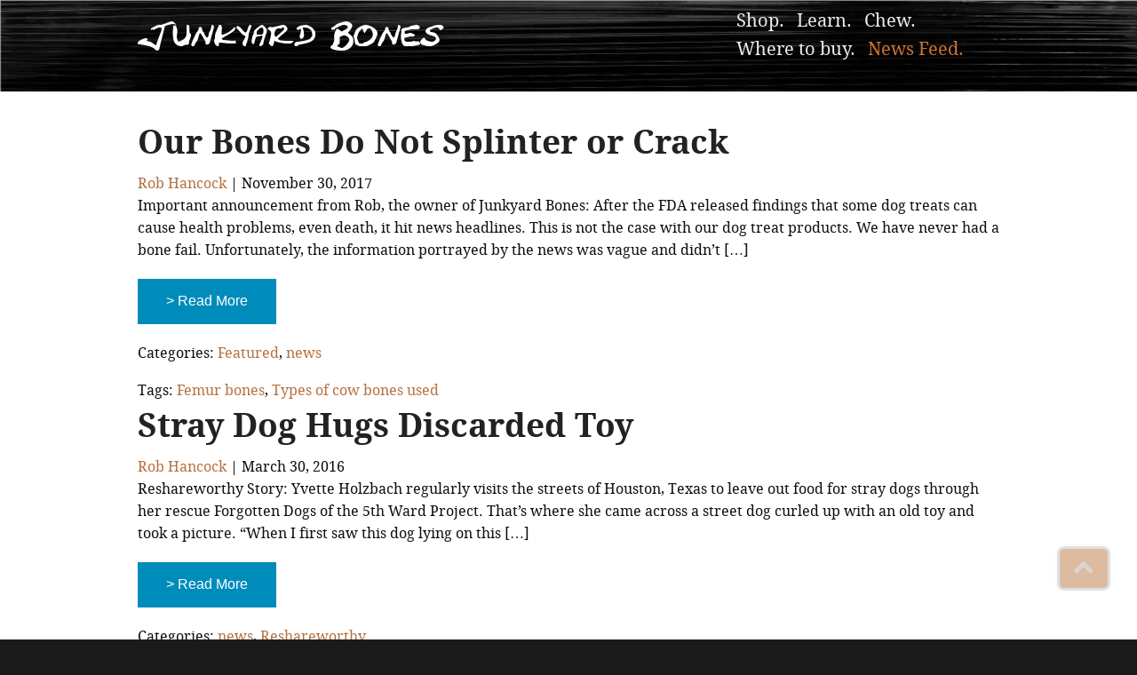

--- FILE ---
content_type: text/html; charset=UTF-8
request_url: https://junkyardbone.com/news-feed/
body_size: 7548
content:
<!DOCTYPE html>
<html lang="en-US">
  <head>
    <meta charset="UTF-8">
    <meta name="viewport" content="width=device-width">
    <title>News Feed. - Junkyard Bones</title>
    <link href="https://junkyardbone.com/xmlrpc.php" rel="pingback">
    <meta name='robots' content='max-image-preview:large' />
<script>window._wca = window._wca || [];</script>

<!-- This site is optimized with the Yoast SEO Premium plugin v13.0 - https://yoast.com/wordpress/plugins/seo/ -->
<meta name="robots" content="max-snippet:-1, max-image-preview:large, max-video-preview:-1"/>
<link rel="canonical" href="https://junkyardbone.com/news-feed/" />
<meta property="og:locale" content="en_US" />
<meta property="og:type" content="website" />
<meta property="og:title" content="News Feed. - Junkyard Bones" />
<meta property="og:description" content="Important announcement from Rob, the owner of Junkyard Bones: After the FDA released findings that some dog treats can cause health problems, even death, it hit news headlines. This is not the case with our dog treat products. We have never had a bone fail. Unfortunately, the information portrayed by the news was vague and didn’t &hellip;" />
<meta property="og:url" content="https://junkyardbone.com/news-feed/" />
<meta property="og:site_name" content="Junkyard Bones" />
<meta name="twitter:card" content="summary_large_image" />
<meta name="twitter:description" content="Important announcement from Rob, the owner of Junkyard Bones: After the FDA released findings that some dog treats can cause health problems, even death, it hit news headlines. This is not the case with our dog treat products. We have never had a bone fail. Unfortunately, the information portrayed by the news was vague and didn’t [&hellip;]" />
<meta name="twitter:title" content="News Feed. - Junkyard Bones" />
<meta name="twitter:site" content="@Junkyard_bones" />
<script type='application/ld+json' class='yoast-schema-graph yoast-schema-graph--main'>{"@context":"https://schema.org","@graph":[{"@type":"Organization","@id":"https://junkyardbone.com/#organization","name":"Junkyardd Bones","url":"https://junkyardbone.com/","sameAs":["https://www.facebook.com/junkyard.bones?fref=ts","https://twitter.com/Junkyard_bones"],"logo":{"@type":"ImageObject","@id":"https://junkyardbone.com/#logo","url":"https://junkyardbone.com/wp-content/uploads/2015/11/staffordshire-terriers.jpe","width":270,"height":183,"caption":"Junkyardd Bones"},"image":{"@id":"https://junkyardbone.com/#logo"}},{"@type":"WebSite","@id":"https://junkyardbone.com/#website","url":"https://junkyardbone.com/","name":"Junkyard Bones","description":"Your dog deserves it.","publisher":{"@id":"https://junkyardbone.com/#organization"},"potentialAction":{"@type":"SearchAction","target":"https://junkyardbone.com/?s={search_term_string}","query-input":"required name=search_term_string"}},{"@type":"CollectionPage","@id":"https://junkyardbone.com/news-feed/#webpage","url":"https://junkyardbone.com/news-feed/","inLanguage":"en-US","name":"News Feed. - Junkyard Bones","isPartOf":{"@id":"https://junkyardbone.com/#website"}}]}</script>
<!-- / Yoast SEO Premium plugin. -->

<link rel='dns-prefetch' href='//stats.wp.com' />
<link rel='dns-prefetch' href='//secure.gravatar.com' />
<script type="text/javascript">
window._wpemojiSettings = {"baseUrl":"https:\/\/s.w.org\/images\/core\/emoji\/14.0.0\/72x72\/","ext":".png","svgUrl":"https:\/\/s.w.org\/images\/core\/emoji\/14.0.0\/svg\/","svgExt":".svg","source":{"concatemoji":"https:\/\/junkyardbone.com\/wp-includes\/js\/wp-emoji-release.min.js?ver=6.2.8"}};
/*! This file is auto-generated */
!function(e,a,t){var n,r,o,i=a.createElement("canvas"),p=i.getContext&&i.getContext("2d");function s(e,t){p.clearRect(0,0,i.width,i.height),p.fillText(e,0,0);e=i.toDataURL();return p.clearRect(0,0,i.width,i.height),p.fillText(t,0,0),e===i.toDataURL()}function c(e){var t=a.createElement("script");t.src=e,t.defer=t.type="text/javascript",a.getElementsByTagName("head")[0].appendChild(t)}for(o=Array("flag","emoji"),t.supports={everything:!0,everythingExceptFlag:!0},r=0;r<o.length;r++)t.supports[o[r]]=function(e){if(p&&p.fillText)switch(p.textBaseline="top",p.font="600 32px Arial",e){case"flag":return s("\ud83c\udff3\ufe0f\u200d\u26a7\ufe0f","\ud83c\udff3\ufe0f\u200b\u26a7\ufe0f")?!1:!s("\ud83c\uddfa\ud83c\uddf3","\ud83c\uddfa\u200b\ud83c\uddf3")&&!s("\ud83c\udff4\udb40\udc67\udb40\udc62\udb40\udc65\udb40\udc6e\udb40\udc67\udb40\udc7f","\ud83c\udff4\u200b\udb40\udc67\u200b\udb40\udc62\u200b\udb40\udc65\u200b\udb40\udc6e\u200b\udb40\udc67\u200b\udb40\udc7f");case"emoji":return!s("\ud83e\udef1\ud83c\udffb\u200d\ud83e\udef2\ud83c\udfff","\ud83e\udef1\ud83c\udffb\u200b\ud83e\udef2\ud83c\udfff")}return!1}(o[r]),t.supports.everything=t.supports.everything&&t.supports[o[r]],"flag"!==o[r]&&(t.supports.everythingExceptFlag=t.supports.everythingExceptFlag&&t.supports[o[r]]);t.supports.everythingExceptFlag=t.supports.everythingExceptFlag&&!t.supports.flag,t.DOMReady=!1,t.readyCallback=function(){t.DOMReady=!0},t.supports.everything||(n=function(){t.readyCallback()},a.addEventListener?(a.addEventListener("DOMContentLoaded",n,!1),e.addEventListener("load",n,!1)):(e.attachEvent("onload",n),a.attachEvent("onreadystatechange",function(){"complete"===a.readyState&&t.readyCallback()})),(e=t.source||{}).concatemoji?c(e.concatemoji):e.wpemoji&&e.twemoji&&(c(e.twemoji),c(e.wpemoji)))}(window,document,window._wpemojiSettings);
</script>
<style type="text/css">
img.wp-smiley,
img.emoji {
	display: inline !important;
	border: none !important;
	box-shadow: none !important;
	height: 1em !important;
	width: 1em !important;
	margin: 0 0.07em !important;
	vertical-align: -0.1em !important;
	background: none !important;
	padding: 0 !important;
}
</style>
	<link rel='stylesheet' id='wp-block-library-css' href='https://junkyardbone.com/wp-includes/css/dist/block-library/style.min.css?ver=6.2.8' type='text/css' media='all' />
<style id='wp-block-library-inline-css' type='text/css'>
.has-text-align-justify{text-align:justify;}
</style>
<link rel='stylesheet' id='wc-block-style-css' href='https://junkyardbone.com/wp-content/plugins/woo-gutenberg-products-block/build/style.css?ver=2.5.16' type='text/css' media='all' />
<link rel='stylesheet' id='classic-theme-styles-css' href='https://junkyardbone.com/wp-includes/css/classic-themes.min.css?ver=6.2.8' type='text/css' media='all' />
<style id='global-styles-inline-css' type='text/css'>
body{--wp--preset--color--black: #000000;--wp--preset--color--cyan-bluish-gray: #abb8c3;--wp--preset--color--white: #ffffff;--wp--preset--color--pale-pink: #f78da7;--wp--preset--color--vivid-red: #cf2e2e;--wp--preset--color--luminous-vivid-orange: #ff6900;--wp--preset--color--luminous-vivid-amber: #fcb900;--wp--preset--color--light-green-cyan: #7bdcb5;--wp--preset--color--vivid-green-cyan: #00d084;--wp--preset--color--pale-cyan-blue: #8ed1fc;--wp--preset--color--vivid-cyan-blue: #0693e3;--wp--preset--color--vivid-purple: #9b51e0;--wp--preset--gradient--vivid-cyan-blue-to-vivid-purple: linear-gradient(135deg,rgba(6,147,227,1) 0%,rgb(155,81,224) 100%);--wp--preset--gradient--light-green-cyan-to-vivid-green-cyan: linear-gradient(135deg,rgb(122,220,180) 0%,rgb(0,208,130) 100%);--wp--preset--gradient--luminous-vivid-amber-to-luminous-vivid-orange: linear-gradient(135deg,rgba(252,185,0,1) 0%,rgba(255,105,0,1) 100%);--wp--preset--gradient--luminous-vivid-orange-to-vivid-red: linear-gradient(135deg,rgba(255,105,0,1) 0%,rgb(207,46,46) 100%);--wp--preset--gradient--very-light-gray-to-cyan-bluish-gray: linear-gradient(135deg,rgb(238,238,238) 0%,rgb(169,184,195) 100%);--wp--preset--gradient--cool-to-warm-spectrum: linear-gradient(135deg,rgb(74,234,220) 0%,rgb(151,120,209) 20%,rgb(207,42,186) 40%,rgb(238,44,130) 60%,rgb(251,105,98) 80%,rgb(254,248,76) 100%);--wp--preset--gradient--blush-light-purple: linear-gradient(135deg,rgb(255,206,236) 0%,rgb(152,150,240) 100%);--wp--preset--gradient--blush-bordeaux: linear-gradient(135deg,rgb(254,205,165) 0%,rgb(254,45,45) 50%,rgb(107,0,62) 100%);--wp--preset--gradient--luminous-dusk: linear-gradient(135deg,rgb(255,203,112) 0%,rgb(199,81,192) 50%,rgb(65,88,208) 100%);--wp--preset--gradient--pale-ocean: linear-gradient(135deg,rgb(255,245,203) 0%,rgb(182,227,212) 50%,rgb(51,167,181) 100%);--wp--preset--gradient--electric-grass: linear-gradient(135deg,rgb(202,248,128) 0%,rgb(113,206,126) 100%);--wp--preset--gradient--midnight: linear-gradient(135deg,rgb(2,3,129) 0%,rgb(40,116,252) 100%);--wp--preset--duotone--dark-grayscale: url('#wp-duotone-dark-grayscale');--wp--preset--duotone--grayscale: url('#wp-duotone-grayscale');--wp--preset--duotone--purple-yellow: url('#wp-duotone-purple-yellow');--wp--preset--duotone--blue-red: url('#wp-duotone-blue-red');--wp--preset--duotone--midnight: url('#wp-duotone-midnight');--wp--preset--duotone--magenta-yellow: url('#wp-duotone-magenta-yellow');--wp--preset--duotone--purple-green: url('#wp-duotone-purple-green');--wp--preset--duotone--blue-orange: url('#wp-duotone-blue-orange');--wp--preset--font-size--small: 13px;--wp--preset--font-size--medium: 20px;--wp--preset--font-size--large: 36px;--wp--preset--font-size--x-large: 42px;--wp--preset--spacing--20: 0.44rem;--wp--preset--spacing--30: 0.67rem;--wp--preset--spacing--40: 1rem;--wp--preset--spacing--50: 1.5rem;--wp--preset--spacing--60: 2.25rem;--wp--preset--spacing--70: 3.38rem;--wp--preset--spacing--80: 5.06rem;--wp--preset--shadow--natural: 6px 6px 9px rgba(0, 0, 0, 0.2);--wp--preset--shadow--deep: 12px 12px 50px rgba(0, 0, 0, 0.4);--wp--preset--shadow--sharp: 6px 6px 0px rgba(0, 0, 0, 0.2);--wp--preset--shadow--outlined: 6px 6px 0px -3px rgba(255, 255, 255, 1), 6px 6px rgba(0, 0, 0, 1);--wp--preset--shadow--crisp: 6px 6px 0px rgba(0, 0, 0, 1);}:where(.is-layout-flex){gap: 0.5em;}body .is-layout-flow > .alignleft{float: left;margin-inline-start: 0;margin-inline-end: 2em;}body .is-layout-flow > .alignright{float: right;margin-inline-start: 2em;margin-inline-end: 0;}body .is-layout-flow > .aligncenter{margin-left: auto !important;margin-right: auto !important;}body .is-layout-constrained > .alignleft{float: left;margin-inline-start: 0;margin-inline-end: 2em;}body .is-layout-constrained > .alignright{float: right;margin-inline-start: 2em;margin-inline-end: 0;}body .is-layout-constrained > .aligncenter{margin-left: auto !important;margin-right: auto !important;}body .is-layout-constrained > :where(:not(.alignleft):not(.alignright):not(.alignfull)){max-width: var(--wp--style--global--content-size);margin-left: auto !important;margin-right: auto !important;}body .is-layout-constrained > .alignwide{max-width: var(--wp--style--global--wide-size);}body .is-layout-flex{display: flex;}body .is-layout-flex{flex-wrap: wrap;align-items: center;}body .is-layout-flex > *{margin: 0;}:where(.wp-block-columns.is-layout-flex){gap: 2em;}.has-black-color{color: var(--wp--preset--color--black) !important;}.has-cyan-bluish-gray-color{color: var(--wp--preset--color--cyan-bluish-gray) !important;}.has-white-color{color: var(--wp--preset--color--white) !important;}.has-pale-pink-color{color: var(--wp--preset--color--pale-pink) !important;}.has-vivid-red-color{color: var(--wp--preset--color--vivid-red) !important;}.has-luminous-vivid-orange-color{color: var(--wp--preset--color--luminous-vivid-orange) !important;}.has-luminous-vivid-amber-color{color: var(--wp--preset--color--luminous-vivid-amber) !important;}.has-light-green-cyan-color{color: var(--wp--preset--color--light-green-cyan) !important;}.has-vivid-green-cyan-color{color: var(--wp--preset--color--vivid-green-cyan) !important;}.has-pale-cyan-blue-color{color: var(--wp--preset--color--pale-cyan-blue) !important;}.has-vivid-cyan-blue-color{color: var(--wp--preset--color--vivid-cyan-blue) !important;}.has-vivid-purple-color{color: var(--wp--preset--color--vivid-purple) !important;}.has-black-background-color{background-color: var(--wp--preset--color--black) !important;}.has-cyan-bluish-gray-background-color{background-color: var(--wp--preset--color--cyan-bluish-gray) !important;}.has-white-background-color{background-color: var(--wp--preset--color--white) !important;}.has-pale-pink-background-color{background-color: var(--wp--preset--color--pale-pink) !important;}.has-vivid-red-background-color{background-color: var(--wp--preset--color--vivid-red) !important;}.has-luminous-vivid-orange-background-color{background-color: var(--wp--preset--color--luminous-vivid-orange) !important;}.has-luminous-vivid-amber-background-color{background-color: var(--wp--preset--color--luminous-vivid-amber) !important;}.has-light-green-cyan-background-color{background-color: var(--wp--preset--color--light-green-cyan) !important;}.has-vivid-green-cyan-background-color{background-color: var(--wp--preset--color--vivid-green-cyan) !important;}.has-pale-cyan-blue-background-color{background-color: var(--wp--preset--color--pale-cyan-blue) !important;}.has-vivid-cyan-blue-background-color{background-color: var(--wp--preset--color--vivid-cyan-blue) !important;}.has-vivid-purple-background-color{background-color: var(--wp--preset--color--vivid-purple) !important;}.has-black-border-color{border-color: var(--wp--preset--color--black) !important;}.has-cyan-bluish-gray-border-color{border-color: var(--wp--preset--color--cyan-bluish-gray) !important;}.has-white-border-color{border-color: var(--wp--preset--color--white) !important;}.has-pale-pink-border-color{border-color: var(--wp--preset--color--pale-pink) !important;}.has-vivid-red-border-color{border-color: var(--wp--preset--color--vivid-red) !important;}.has-luminous-vivid-orange-border-color{border-color: var(--wp--preset--color--luminous-vivid-orange) !important;}.has-luminous-vivid-amber-border-color{border-color: var(--wp--preset--color--luminous-vivid-amber) !important;}.has-light-green-cyan-border-color{border-color: var(--wp--preset--color--light-green-cyan) !important;}.has-vivid-green-cyan-border-color{border-color: var(--wp--preset--color--vivid-green-cyan) !important;}.has-pale-cyan-blue-border-color{border-color: var(--wp--preset--color--pale-cyan-blue) !important;}.has-vivid-cyan-blue-border-color{border-color: var(--wp--preset--color--vivid-cyan-blue) !important;}.has-vivid-purple-border-color{border-color: var(--wp--preset--color--vivid-purple) !important;}.has-vivid-cyan-blue-to-vivid-purple-gradient-background{background: var(--wp--preset--gradient--vivid-cyan-blue-to-vivid-purple) !important;}.has-light-green-cyan-to-vivid-green-cyan-gradient-background{background: var(--wp--preset--gradient--light-green-cyan-to-vivid-green-cyan) !important;}.has-luminous-vivid-amber-to-luminous-vivid-orange-gradient-background{background: var(--wp--preset--gradient--luminous-vivid-amber-to-luminous-vivid-orange) !important;}.has-luminous-vivid-orange-to-vivid-red-gradient-background{background: var(--wp--preset--gradient--luminous-vivid-orange-to-vivid-red) !important;}.has-very-light-gray-to-cyan-bluish-gray-gradient-background{background: var(--wp--preset--gradient--very-light-gray-to-cyan-bluish-gray) !important;}.has-cool-to-warm-spectrum-gradient-background{background: var(--wp--preset--gradient--cool-to-warm-spectrum) !important;}.has-blush-light-purple-gradient-background{background: var(--wp--preset--gradient--blush-light-purple) !important;}.has-blush-bordeaux-gradient-background{background: var(--wp--preset--gradient--blush-bordeaux) !important;}.has-luminous-dusk-gradient-background{background: var(--wp--preset--gradient--luminous-dusk) !important;}.has-pale-ocean-gradient-background{background: var(--wp--preset--gradient--pale-ocean) !important;}.has-electric-grass-gradient-background{background: var(--wp--preset--gradient--electric-grass) !important;}.has-midnight-gradient-background{background: var(--wp--preset--gradient--midnight) !important;}.has-small-font-size{font-size: var(--wp--preset--font-size--small) !important;}.has-medium-font-size{font-size: var(--wp--preset--font-size--medium) !important;}.has-large-font-size{font-size: var(--wp--preset--font-size--large) !important;}.has-x-large-font-size{font-size: var(--wp--preset--font-size--x-large) !important;}
.wp-block-navigation a:where(:not(.wp-element-button)){color: inherit;}
:where(.wp-block-columns.is-layout-flex){gap: 2em;}
.wp-block-pullquote{font-size: 1.5em;line-height: 1.6;}
</style>
<link rel='stylesheet' id='contact-form-7-css' href='https://junkyardbone.com/wp-content/plugins/contact-form-7/includes/css/styles.css?ver=5.2' type='text/css' media='all' />
<link rel='stylesheet' id='woocommerce-layout-css' href='https://junkyardbone.com/wp-content/plugins/woocommerce/assets/css/woocommerce-layout.css?ver=3.5.10' type='text/css' media='all' />
<style id='woocommerce-layout-inline-css' type='text/css'>

	.infinite-scroll .woocommerce-pagination {
		display: none;
	}
</style>
<link rel='stylesheet' id='woocommerce-smallscreen-css' href='https://junkyardbone.com/wp-content/plugins/woocommerce/assets/css/woocommerce-smallscreen.css?ver=3.5.10' type='text/css' media='only screen and (max-width: 768px)' />
<link rel='stylesheet' id='woocommerce-general-css' href='https://junkyardbone.com/wp-content/plugins/woocommerce/assets/css/woocommerce.css?ver=3.5.10' type='text/css' media='all' />
<style id='woocommerce-inline-inline-css' type='text/css'>
.woocommerce form .form-row .required { visibility: visible; }
</style>
<link rel='stylesheet' id='wpsl-styles-css' href='https://junkyardbone.com/wp-content/plugins/wp-store-locator/css/styles.min.css?ver=2.2.261' type='text/css' media='all' />
<link rel='stylesheet' id='app-css' href='https://junkyardbone.com/wp-content/themes/junkyardbones-theme/assets/css/app.css?ver=1.0.0' type='text/css' media='all' />
<link rel='stylesheet' id='jetpack_css-css' href='https://junkyardbone.com/wp-content/plugins/jetpack/css/jetpack.css?ver=8.7.4' type='text/css' media='all' />
<script type='text/javascript' src='https://junkyardbone.com/wp-content/plugins/jquery-updater/js/jquery-3.7.1.min.js?ver=3.7.1' id='jquery-core-js'></script>
<script type='text/javascript' src='https://junkyardbone.com/wp-content/plugins/jquery-updater/js/jquery-migrate-3.5.2.min.js?ver=3.5.2' id='jquery-migrate-js'></script>
<script async defer type='text/javascript' src='https://stats.wp.com/s-202603.js' id='woocommerce-analytics-js'></script>
<link rel="https://api.w.org/" href="https://junkyardbone.com/wp-json/" /><link rel="EditURI" type="application/rsd+xml" title="RSD" href="https://junkyardbone.com/xmlrpc.php?rsd" />
<link rel="wlwmanifest" type="application/wlwmanifest+xml" href="https://junkyardbone.com/wp-includes/wlwmanifest.xml" />
<meta name="generator" content="WordPress 6.2.8" />
<meta name="generator" content="WooCommerce 3.5.10" />

<link rel='dns-prefetch' href='//v0.wordpress.com'/>
<link rel='dns-prefetch' href='//i0.wp.com'/>
<link rel='dns-prefetch' href='//i1.wp.com'/>
<link rel='dns-prefetch' href='//i2.wp.com'/>
<style type='text/css'>img#wpstats{display:none}</style>	<noscript><style>.woocommerce-product-gallery{ opacity: 1 !important; }</style></noscript>
	<style type="text/css">.broken_link, a.broken_link {
	text-decoration: line-through;
}</style><link rel="icon" href="https://i0.wp.com/junkyardbone.com/wp-content/uploads/2016/03/cropped-Junkyard-sandwich-mobile-closed-11.png?fit=32%2C32&#038;ssl=1" sizes="32x32" />
<link rel="icon" href="https://i0.wp.com/junkyardbone.com/wp-content/uploads/2016/03/cropped-Junkyard-sandwich-mobile-closed-11.png?fit=192%2C192&#038;ssl=1" sizes="192x192" />
<link rel="apple-touch-icon" href="https://i0.wp.com/junkyardbone.com/wp-content/uploads/2016/03/cropped-Junkyard-sandwich-mobile-closed-11.png?fit=180%2C180&#038;ssl=1" />
<meta name="msapplication-TileImage" content="https://i0.wp.com/junkyardbone.com/wp-content/uploads/2016/03/cropped-Junkyard-sandwich-mobile-closed-11.png?fit=270%2C270&#038;ssl=1" />
  </head>
  <body class="blog theme-junkyardbones-theme woocommerce-no-js">

    <header class="site-header">
      <div class="row">
        <div class="column medium-8">
          <div class="logo"><a href="/">Junkyard Bones</a></div>
          <div class="dog-icon"><img src="https://junkyardbone.com/wp-content/themes/junkyardbones-theme/assets/images/dog-icon.png" alt=""></div>
        </div>
        <div class="column medium-4">

          <nav class="site-header__menu">
            <div class="dog-head"><span>Menu</span></div>
            <ul id="menu-header-menu" class="menu"><li id="menu-item-2006" class="menu-item menu-item-type-custom menu-item-object-custom menu-item-2006"><a href="https://junkyardbonebox.com/">Shop.</a></li>
<li id="menu-item-265" class="menu-item menu-item-type-post_type menu-item-object-page menu-item-265"><a href="https://junkyardbone.com/learn-about-us/">Learn.</a></li>
<li id="menu-item-305" class="menu-item menu-item-type-custom menu-item-object-custom menu-item-home menu-item-305"><a href="https://junkyardbone.com#chew">Chew.</a></li>
<li id="menu-item-262" class="menu-item menu-item-type-post_type menu-item-object-page menu-item-262"><a href="https://junkyardbone.com/where-to-buy/">Where to buy.</a></li>
<li id="menu-item-297" class="menu-item menu-item-type-post_type menu-item-object-page current-menu-item page_item page-item-294 current_page_item current_page_parent menu-item-297"><a href="https://junkyardbone.com/news-feed/" aria-current="page">News Feed.</a></li>
</ul>            <div class="dog-mouth"></div>
          </nav>

        </div>
      </div>
    </header>
<section class="site-main">
	<div class="row">
		<div class="site-main__inner column">
				<article class="post-1359 post type-post status-publish format-standard has-post-thumbnail hentry category-featured category-news tag-femur-bones tag-types-of-cow-bones-used">
		<header class="post__header">
							<a href="https://junkyardbone.com/bones-not-splinter-crack/"><h2 class="post__title">Our Bones Do Not Splinter or Crack</h2></a>
			
							<div class="post__meta">
					<span class="post__author"><a href="https://junkyardbone.com/author/rob/" title="Posts by Rob Hancock" rel="author">Rob Hancock</a></span>
					<span class="post__seperator"> | </span>
					<span class="post__date">November 30, 2017</span>
				</div>
					</header>

					<section class="post__content">
				<p>Important announcement from Rob, the owner of Junkyard Bones: After the FDA released findings that some dog treats can cause health problems, even death, it hit news headlines. This is not the case with our dog treat products. We have never had a bone fail. Unfortunately, the information portrayed by the news was vague and didn’t [&hellip;]</p>
				<a class="button" href="https://junkyardbone.com/bones-not-splinter-crack/">&gt; Read More</a>
			</section>
		
					<footer class="post__footer">
				<p class="post__categories sub-nav">Categories: <a href="https://junkyardbone.com/category/featured/" rel="category tag">Featured</a>, <a href="https://junkyardbone.com/category/news/" rel="category tag">news</a></p>

				Tags: <a href="https://junkyardbone.com/tag/femur-bones/" rel="tag">Femur bones</a>, <a href="https://junkyardbone.com/tag/types-of-cow-bones-used/" rel="tag">Types of cow bones used</a>			</footer>
			</article>
	<article class="post-315 post type-post status-publish format-standard hentry category-news category-reshareworthy tag-save-abandoned-dogs">
		<header class="post__header">
							<a href="https://junkyardbone.com/stray-dog-hugs-discarded-toy/"><h2 class="post__title">Stray Dog Hugs Discarded Toy</h2></a>
			
							<div class="post__meta">
					<span class="post__author"><a href="https://junkyardbone.com/author/rob/" title="Posts by Rob Hancock" rel="author">Rob Hancock</a></span>
					<span class="post__seperator"> | </span>
					<span class="post__date">March 30, 2016</span>
				</div>
					</header>

					<section class="post__content">
				<p>Reshareworthy Story: Yvette Holzbach regularly visits the streets of Houston, Texas to leave out food for stray dogs through her rescue Forgotten Dogs of the 5th Ward Project. That’s where she came across a street dog curled up with an old toy and took a picture. “When I first saw this dog lying on this [&hellip;]</p>
				<a class="button" href="https://junkyardbone.com/stray-dog-hugs-discarded-toy/">&gt; Read More</a>
			</section>
		
					<footer class="post__footer">
				<p class="post__categories sub-nav">Categories: <a href="https://junkyardbone.com/category/news/" rel="category tag">news</a>, <a href="https://junkyardbone.com/category/reshareworthy/" rel="category tag">Reshareworthy</a></p>

				Tags: <a href="https://junkyardbone.com/tag/save-abandoned-dogs/" rel="tag">save abandoned dogs</a>			</footer>
			</article>
	<article class="post-298 post type-post status-publish format-standard has-post-thumbnail hentry category-featured category-news tag-facebook-contest tag-happy-dog-face tag-junkyard-junkies">
		<header class="post__header">
							<a href="https://junkyardbone.com/junkyard-junkies-facebook-photo-contest/"><h2 class="post__title">Junkyard Junkies Facebook Photo Contest!</h2></a>
			
							<div class="post__meta">
					<span class="post__author"><a href="https://junkyardbone.com/author/rob/" title="Posts by Rob Hancock" rel="author">Rob Hancock</a></span>
					<span class="post__seperator"> | </span>
					<span class="post__date">March 29, 2016</span>
				</div>
					</header>

					<section class="post__content">
				<p>Happy dogs. That&#8217;s what we like to see. Submit your photos in the Junkyard Junkies Facebook Photo Contest and a lucky winner will get a box of mixed dog bones! Is your dog hooked? Be forewarned, your dog will love our bones so much, he might become a Junkyard Junkie. We love to see photos [&hellip;]</p>
				<a class="button" href="https://junkyardbone.com/junkyard-junkies-facebook-photo-contest/">&gt; Read More</a>
			</section>
		
					<footer class="post__footer">
				<p class="post__categories sub-nav">Categories: <a href="https://junkyardbone.com/category/featured/" rel="category tag">Featured</a>, <a href="https://junkyardbone.com/category/news/" rel="category tag">news</a></p>

				Tags: <a href="https://junkyardbone.com/tag/facebook-contest/" rel="tag">Facebook contest</a>, <a href="https://junkyardbone.com/tag/happy-dog-face/" rel="tag">happy dog face</a>, <a href="https://junkyardbone.com/tag/junkyard-junkies/" rel="tag">Junkyard Junkies</a>			</footer>
			</article>
	<article class="post-211 post type-post status-publish format-image has-post-thumbnail hentry category-featured category-news tag-dog-bones post_format-post-format-image">
		<header class="post__header">
							<a href="https://junkyardbone.com/good-dog-treats-good-retailers/"><h2 class="post__title">Our tails are wagging for our  re-tail-ers</h2></a>
			
							<div class="post__meta">
					<span class="post__author"><a href="https://junkyardbone.com/author/rob/" title="Posts by Rob Hancock" rel="author">Rob Hancock</a></span>
					<span class="post__seperator"> | </span>
					<span class="post__date">October 30, 2015</span>
				</div>
					</header>

					<section class="post__content">
				<p>What makes our Junkyard Bones so popular? You might just look at our products and get down to your inner dog and&#8230; well, need I say more? Our bones are meaty, nutritious and just look like tasty dog treats. Back here at the boneyard huge barks of appreciation go out to the many retailers who [&hellip;]</p>
				<a class="button" href="https://junkyardbone.com/good-dog-treats-good-retailers/">&gt; Read More</a>
			</section>
		
					<footer class="post__footer">
				<p class="post__categories sub-nav">Categories: <a href="https://junkyardbone.com/category/featured/" rel="category tag">Featured</a>, <a href="https://junkyardbone.com/category/news/" rel="category tag">news</a></p>

				Tags: <a href="https://junkyardbone.com/tag/dog-bones/" rel="tag">dog bones</a>			</footer>
			</article>
		</div>
	</div>
</section>


    <section class="site-pre-prefoot">
      <div class="row">
        <div class="column medium-8"></div>
        <div class="column medium-4">
          <section id="widget_contact_info-2" class="footer-widget widget_contact_info"><div class="footer-widget-title">Junkyard Bones is located at:</div><div itemscope itemtype="http://schema.org/LocalBusiness"><div class="confit-address" itemscope itemtype="http://schema.org/PostalAddress" itemprop="address"><a href="https://maps.google.com/maps?z=16&#038;q=210%2Ba%2Bwells%2Bave%2Bs%2Brenton%2C%2Bwa%2B98057" target="_blank" rel="noopener noreferrer">210 A Wells Ave S  <br/>Renton,  WA 98057</a></div><div class="confit-phone"><span itemprop="telephone">(425) 264-5349</span></div><div class="confit-hours" itemprop="openingHours">Monday through Saturday: 10am - 6pm <br/>Sunday: Closed  </div></div></section>          <div class="widget woocommerce widget_product_tag_cloud"><h2 class="widgettitle">Product tags</h2><div class="tagcloud"><a href="https://junkyardbone.com/product-tag/dog-treat/" class="tag-cloud-link tag-link-25 tag-link-position-1" style="font-size: 8pt;" aria-label="dog treat (1 product)">dog treat</a>
<a href="https://junkyardbone.com/product-tag/usda-natural-beef/" class="tag-cloud-link tag-link-24 tag-link-position-2" style="font-size: 8pt;" aria-label="USDA natural beef (1 product)">USDA natural beef</a></div></div>        </div>
      </div>
    </section>

    <section class="site-prefoot">

      <div class="row">
        <div class="column">
          <p class="location">Junkyard Bones is located in Renton, WA</p>
    <!--     <p class="email"><a href="mailto:rob@junkyardbone.com">rob@junkyardbone.com</a></p> -->
          <p class="email"><a href="mailto:info@junkyardbone.com">info@junkyardbone.com</a></p>

          
          <p class="phone"><a href="tel:2066040423">(206) 604-0423</a></p>
          <nav class="site-prefoot__menu">
            <ul id="menu-footer-menu" class="menu"><li id="menu-item-266" class="menu-item menu-item-type-post_type menu-item-object-page menu-item-home menu-item-266"><a title="Home" href="https://junkyardbone.com/">Home.</a></li>
<li id="menu-item-2005" class="menu-item menu-item-type-custom menu-item-object-custom menu-item-2005"><a href="https://junkyardbonebox.com/">Shop.</a></li>
<li id="menu-item-274" class="menu-item menu-item-type-post_type menu-item-object-page menu-item-274"><a href="https://junkyardbone.com/learn-about-us/">Learn.</a></li>
<li id="menu-item-296" class="menu-item menu-item-type-post_type menu-item-object-page current-menu-item page_item page-item-294 current_page_item current_page_parent menu-item-296"><a href="https://junkyardbone.com/news-feed/" aria-current="page">News Feed.</a></li>
<li id="menu-item-271" class="menu-item menu-item-type-post_type menu-item-object-page menu-item-271"><a href="https://junkyardbone.com/where-to-buy/">Where to buy.</a></li>
<li id="menu-item-267" class="menu-item menu-item-type-post_type menu-item-object-page menu-item-267"><a href="https://junkyardbone.com/my-account/">My Account.</a></li>
<li id="menu-item-269" class="menu-item menu-item-type-post_type menu-item-object-page menu-item-269"><a title="Cart" href="https://junkyardbone.com/cart/">Cart.</a></li>
<li id="menu-item-1314" class="menu-item menu-item-type-post_type menu-item-object-page menu-item-1314"><a href="https://junkyardbone.com/checkout/">Checkout</a></li>
</ul>          </nav>
          <a href="#" class="cd-top cd-is-visible cd-fade-out"><i class="fa fa-lg fa-chevron-up"></i></a>
        </div>
      </div>
    </section>

  	<footer class="site-footer">
      <div class="row">
        <div class="column medium-6">
          &copy; 2026          Junkyard Bones. All Rights Reserved.
        </div>
        <div class="column medium-6">
          Web Design by Blue Tiger Studio
        </div>
      </div>
    </footer>

    	<script type="text/javascript">
		var c = document.body.className;
		c = c.replace(/woocommerce-no-js/, 'woocommerce-js');
		document.body.className = c;
	</script>
	<script type='text/javascript' src='https://junkyardbone.com/wp-content/plugins/jetpack/_inc/build/photon/photon.min.js?ver=20191001' id='jetpack-photon-js'></script>
<script type='text/javascript' id='contact-form-7-js-extra'>
/* <![CDATA[ */
var wpcf7 = {"apiSettings":{"root":"https:\/\/junkyardbone.com\/wp-json\/contact-form-7\/v1","namespace":"contact-form-7\/v1"}};
/* ]]> */
</script>
<script type='text/javascript' src='https://junkyardbone.com/wp-content/plugins/contact-form-7/includes/js/scripts.js?ver=5.2' id='contact-form-7-js'></script>
<script type='text/javascript' src='https://junkyardbone.com/wp-content/plugins/woocommerce/assets/js/jquery-blockui/jquery.blockUI.min.js?ver=2.70' id='jquery-blockui-js'></script>
<script type='text/javascript' id='wc-add-to-cart-js-extra'>
/* <![CDATA[ */
var wc_add_to_cart_params = {"ajax_url":"\/wp-admin\/admin-ajax.php","wc_ajax_url":"\/?wc-ajax=%%endpoint%%","i18n_view_cart":"View cart","cart_url":"https:\/\/junkyardbone.com\/cart\/","is_cart":"","cart_redirect_after_add":"no"};
/* ]]> */
</script>
<script type='text/javascript' src='https://junkyardbone.com/wp-content/plugins/woocommerce/assets/js/frontend/add-to-cart.min.js?ver=3.5.10' id='wc-add-to-cart-js'></script>
<script type='text/javascript' src='https://junkyardbone.com/wp-content/plugins/woocommerce/assets/js/js-cookie/js.cookie.min.js?ver=2.1.4' id='js-cookie-js'></script>
<script type='text/javascript' id='woocommerce-js-extra'>
/* <![CDATA[ */
var woocommerce_params = {"ajax_url":"\/wp-admin\/admin-ajax.php","wc_ajax_url":"\/?wc-ajax=%%endpoint%%"};
/* ]]> */
</script>
<script type='text/javascript' src='https://junkyardbone.com/wp-content/plugins/woocommerce/assets/js/frontend/woocommerce.min.js?ver=3.5.10' id='woocommerce-js'></script>
<script type='text/javascript' id='wc-cart-fragments-js-extra'>
/* <![CDATA[ */
var wc_cart_fragments_params = {"ajax_url":"\/wp-admin\/admin-ajax.php","wc_ajax_url":"\/?wc-ajax=%%endpoint%%","cart_hash_key":"wc_cart_hash_8ea6c866023d58968ffe590180e815bc","fragment_name":"wc_fragments_8ea6c866023d58968ffe590180e815bc"};
/* ]]> */
</script>
<script type='text/javascript' src='https://junkyardbone.com/wp-content/plugins/woocommerce/assets/js/frontend/cart-fragments.min.js?ver=3.5.10' id='wc-cart-fragments-js'></script>
<script type='text/javascript' id='wc-cart-fragments-js-after'>
		jQuery( 'body' ).bind( 'wc_fragments_refreshed', function() {
			var jetpackLazyImagesLoadEvent;
			try {
				jetpackLazyImagesLoadEvent = new Event( 'jetpack-lazy-images-load', {
					bubbles: true,
					cancelable: true
				} );
			} catch ( e ) {
				jetpackLazyImagesLoadEvent = document.createEvent( 'Event' )
				jetpackLazyImagesLoadEvent.initEvent( 'jetpack-lazy-images-load', true, true );
			}
			jQuery( 'body' ).get( 0 ).dispatchEvent( jetpackLazyImagesLoadEvent );
		} );
	
</script>
<script type='text/javascript' src='https://junkyardbone.com/wp-content/themes/junkyardbones-theme/assets/js/app.min.js?ver=1.0.0' id='app-js'></script>
<script type='text/javascript' src='https://stats.wp.com/e-202603.js' async='async' defer='defer'></script>
<script type='text/javascript'>
	_stq = window._stq || [];
	_stq.push([ 'view', {v:'ext',j:'1:8.7.4',blog:'110201252',post:'294',tz:'0',srv:'junkyardbone.com'} ]);
	_stq.push([ 'clickTrackerInit', '110201252', '294' ]);
</script>

      </body>
</html>